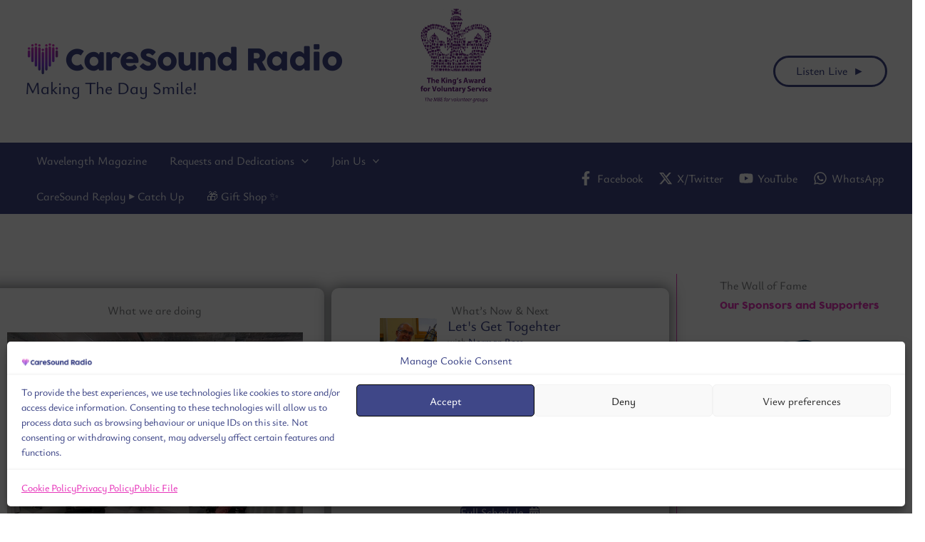

--- FILE ---
content_type: text/html; charset=UTF-8
request_url: https://caresound.radio/wp-admin/admin-ajax.php?action=radio_station_current_show&instance=1&title=&ajax=on&dynamic=0&no_shows=&hide_empty=&show_link=1&title_position=right&show_avatar=1&avatar_width=80&avatar_size=thumbnail&show_sched=1&show_all_sched=&countdown=1&time_format=&display_hosts=1&link_hosts=1&show_desc=&show_playlist=&show_encore=&widget=0&block=1&id=&for_time=1769261716
body_size: 684
content:
<div id="widget-contents">
<div id="current-show-shortcode-1" class="current-show-wrap current-show-embedded on-air-embedded dj-on-air-embedded">
<ul class="current-show-list on-air-list countdown">
<li class="current-show on-air-dj">
<div class="current-show-avatar on-air-dj-avatar float-left" style="width:80px;">
<a href="https://caresound.radio/show/lets-get-togehter">
<img width="150" height="150" src="https://caresound.radio/wp-content/uploads/Norman-Ross-150x150.png" class="attachment-thumbnail size-thumbnail" alt="" loading="lazy" />
</a>
</div>
<div class="current-show-title on-air-dj-title">
<a href="https://caresound.radio/show/lets-get-togehter">
Let&#039;s Get Togehter
</a>
</div>
<div class="current-show-hosts on-air-dj-names">
with <a href="https://caresound.radio/author/nr_wsqhcohohyu">Norman Ross</a></div><div class="current-show-shifts on-air-dj-sched current-shift">
<span class="rs-time rs-start-time" data="1769259600" data-format="l, g:i a">Saturday, 1:00 pm</span>
<span class="rs-sep rs-shift-sep"> - </span>
<span class="rs-time rs-end-time" data="1769263200" data-format="g:i a">2:00 pm</span>
</div>
<div class="show-user-time">
[<span class="rs-user-time rs-start-time"></span>
<span class="rs-sep rs-shift-sep"> - </span>
<span class="rs-user-time rs-end-time"></span>]
</div>
<span class="radio-clear"></span>
<div class="current-show-countdown rs-countdown"></div>
<span class="radio-clear"></span>
</li>
<li style="display:none;">
<input type="hidden" class="current-time-override" value="1769261716">
<input type="hidden" class="current-show-end" value="1769263200">
</li>
</ul>
</div>
</div>
<script>instance = parent.document.getElementById('current-show-widget-1');
if (instance) {instance.style.display = '';}
widget = document.getElementById('widget-contents').innerHTML;
parent.document.getElementById('rs-current-show-1').innerHTML = widget;
countdown = setInterval(function() {
if (typeof parent.radio_countdown == 'function') {
parent.radio_countdown();
clearInterval(countdown);
}
}, 1000);
</script>

--- FILE ---
content_type: text/html; charset=UTF-8
request_url: https://caresound.radio/wp-admin/admin-ajax.php?action=radio_station_upcoming_shows&instance=1&title=&limit=1&ajax=on&dynamic=1&no_shows=&hide_empty=&show_link=1&title_position=right&show_avatar=1&avatar_size=thumbnail&avatar_width=80&show_sched=1&countdown=&time_format=&display_hosts=1&link_hosts=1&show_encore=&widget=0&block=1&id=&for_time=1769261716
body_size: 676
content:
<div id="widget-contents">
<div id="upcoming-shows-shortcode-1" class="upcoming-shows-wrap upcoming-shows-embedded on-air-embedded dj-coming-up-embedded">
<ul class="upcoming-shows-list on-air-upcoming-list countdown">
<li class="upcoming-show on-air-dj">
<div class="upcoming-show-avatar on-air-dj-avatar float-left" style="width:80px;">
<a href="https://caresound.radio/show/legends-of-news-with-dermot-murnaghan">
<img width="150" height="150" src="https://caresound.radio/wp-content/uploads/LoN-150x150.png" class="attachment-thumbnail size-thumbnail" alt="" loading="lazy" />
</a>
</div>
<div class="upcoming-show-title on-air-dj-title">
<a href="https://caresound.radio/show/legends-of-news-with-dermot-murnaghan">
Legends of News with Dermot Murnaghan
</a>
</div>
<div class="upcoming-show-schedule on-air-dj-schedule"><div class="upcoming-show-shift on-air-dj-sched">
<span class="rs-time rs-start-time" data="1769263200" data-format="l, g:i a">Saturday, 2:00 pm</span>
<span class="rs-sep rs-shift-sep"> - </span>
<span class="rs-time rs-end-time" data="1769265000" data-format="g:i a">2:30 pm</span>
</div><div class="show-user-time">
[<span class="rs-time rs-start-time"></span>
<span class="rs-sep rs-shift-sep"> - </span>
<span class="rs-time rs-end-time"></span>]
</div>
</div>
<span class="radio-clear"></span>
<div class="upcoming-show-countdown rs-countdown" style="display:none;"></div>
</li>
<li style="display:none;">
<input type="hidden" class="current-time-override" value="1769261716"><input type="hidden" class="upcoming-show-times" value="1769263200-1769265000">
</li>
</ul>
</div>
</div>
<script>instance = parent.document.getElementById('upcoming-shows-widget-1');
if (instance) {instance.style.display = '';}
widget = document.getElementById('widget-contents').innerHTML;
parent.document.getElementById('rs-upcoming-shows-1').innerHTML = widget;
countdown = setInterval(function() {
if (typeof parent.radio_countdown == 'function') {
parent.radio_countdown();
clearInterval(countdown);
}
}, 1000);
</script>


--- FILE ---
content_type: text/css
request_url: https://caresound.radio/wp-content/bcf-fonts/local-fonts.css
body_size: 151
content:

						@font-face {
							font-family: 'ysabeau';
							src: url('https://caresound.radio/wp-content/bcf-fonts/Ysabeau Infant/ysabeau-infant-400-normal0.woff2') format('woff2');
							font-weight: infant;
							font-style: 400;
						}
						
						@font-face {
							font-family: 'ysabeau';
							src: url('https://caresound.radio/wp-content/bcf-fonts/Ysabeau Infant/ysabeau-infant-400-normal1.woff2') format('woff2');
							font-weight: infant;
							font-style: 400;
						}
						
						@font-face {
							font-family: 'ysabeau';
							src: url('https://caresound.radio/wp-content/bcf-fonts/Ysabeau Infant/ysabeau-infant-400-normal2.woff2') format('woff2');
							font-weight: infant;
							font-style: 400;
						}
						
						@font-face {
							font-family: 'ysabeau';
							src: url('https://caresound.radio/wp-content/bcf-fonts/Ysabeau Infant/ysabeau-infant-400-normal3.woff2') format('woff2');
							font-weight: infant;
							font-style: 400;
						}
						
						@font-face {
							font-family: 'ysabeau';
							src: url('https://caresound.radio/wp-content/bcf-fonts/Ysabeau Infant/ysabeau-infant-400-normal4.woff2') format('woff2');
							font-weight: infant;
							font-style: 400;
						}
						
						@font-face {
							font-family: 'ysabeau';
							src: url('https://caresound.radio/wp-content/bcf-fonts/Ysabeau Infant/ysabeau-infant-400-normal5.woff2') format('woff2');
							font-weight: infant;
							font-style: 400;
						}
						
						@font-face {
							font-family: 'ysabeau';
							src: url('https://caresound.radio/wp-content/bcf-fonts/Ysabeau Infant/ysabeau-infant-700-normal0.woff2') format('woff2');
							font-weight: infant;
							font-style: 700;
						}
						
						@font-face {
							font-family: 'ysabeau';
							src: url('https://caresound.radio/wp-content/bcf-fonts/Ysabeau Infant/ysabeau-infant-700-normal1.woff2') format('woff2');
							font-weight: infant;
							font-style: 700;
						}
						
						@font-face {
							font-family: 'ysabeau';
							src: url('https://caresound.radio/wp-content/bcf-fonts/Ysabeau Infant/ysabeau-infant-700-normal2.woff2') format('woff2');
							font-weight: infant;
							font-style: 700;
						}
						
						@font-face {
							font-family: 'ysabeau';
							src: url('https://caresound.radio/wp-content/bcf-fonts/Ysabeau Infant/ysabeau-infant-700-normal3.woff2') format('woff2');
							font-weight: infant;
							font-style: 700;
						}
						
						@font-face {
							font-family: 'ysabeau';
							src: url('https://caresound.radio/wp-content/bcf-fonts/Ysabeau Infant/ysabeau-infant-700-normal4.woff2') format('woff2');
							font-weight: infant;
							font-style: 700;
						}
						
						@font-face {
							font-family: 'ysabeau';
							src: url('https://caresound.radio/wp-content/bcf-fonts/Ysabeau Infant/ysabeau-infant-700-normal5.woff2') format('woff2');
							font-weight: infant;
							font-style: 700;
						}
						
						@font-face {
							font-family: 'ysabeau';
							src: url('https://caresound.radio/wp-content/bcf-fonts/Ysabeau Infant/ysabeau-infant-900-normal0.woff2') format('woff2');
							font-weight: infant;
							font-style: 900;
						}
						
						@font-face {
							font-family: 'ysabeau';
							src: url('https://caresound.radio/wp-content/bcf-fonts/Ysabeau Infant/ysabeau-infant-900-normal1.woff2') format('woff2');
							font-weight: infant;
							font-style: 900;
						}
						
						@font-face {
							font-family: 'ysabeau';
							src: url('https://caresound.radio/wp-content/bcf-fonts/Ysabeau Infant/ysabeau-infant-900-normal2.woff2') format('woff2');
							font-weight: infant;
							font-style: 900;
						}
						
						@font-face {
							font-family: 'ysabeau';
							src: url('https://caresound.radio/wp-content/bcf-fonts/Ysabeau Infant/ysabeau-infant-900-normal3.woff2') format('woff2');
							font-weight: infant;
							font-style: 900;
						}
						
						@font-face {
							font-family: 'ysabeau';
							src: url('https://caresound.radio/wp-content/bcf-fonts/Ysabeau Infant/ysabeau-infant-900-normal4.woff2') format('woff2');
							font-weight: infant;
							font-style: 900;
						}
						
						@font-face {
							font-family: 'ysabeau';
							src: url('https://caresound.radio/wp-content/bcf-fonts/Ysabeau Infant/ysabeau-infant-900-normal5.woff2') format('woff2');
							font-weight: infant;
							font-style: 900;
						}
						

--- FILE ---
content_type: text/css
request_url: https://caresound.radio/wp-content/themes/astra-child/rs-custom.css?ver=4.10.0.1745429079
body_size: -16
content:
.master-schedule-tabs .master-schedule-tabs-date {
    font-size: 1em !important;
}

.master-schedule-tab-panels .master-schedule-tabs-show .show-desc {
    font-size: 1em !important;

}

--- FILE ---
content_type: text/javascript
request_url: https://caresound.radio/wp-content/uploads/uag-plugin/assets/0/uag-js-2.js?ver=1769257755
body_size: 1182
content:
document.addEventListener("DOMContentLoaded", function(){ window.addEventListener( 'load', function() {
	UAGBButtonChild.init( '.uagb-block-7f3a97af' );
});
window.addEventListener( 'load', function() {
	UAGBTabs.init( '.uagb-block-2a54ad16' );
	UAGBTabs.anchorTabId( '.uagb-block-2a54ad16' );
});
window.addEventListener( 'hashchange', function() {
	UAGBTabs.anchorTabId( '.uagb-block-2a54ad16' );
}, false );
jQuery(document).ready(function () {
				let scope = jQuery(".wp-block-uagb-image-gallery.uagb-block-7d55684a");
				if ( scope.length ) { 
					scope.css("visibility", "visible");
					let getSlickCarousel = scope.find(".uagb-slick-carousel");
					if( getSlickCarousel.length ) {
						getSlickCarousel.slick({"arrows":false,"dots":false,"initialSlide":0,"infinite":true,"autoplay":true,"autoplaySpeed":5000,"pauseOnHover":false,"speed":1000,"slidesToShow":1,"prevArrow":"<button type='button' data-role='none' class='spectra-image-gallery__control-arrows spectra-image-gallery__control-arrows--carousel slick-prev slick-arrow' aria-label='Previous' tabindex='0' role='button'><svg xmlns='http:\/\/www.w3.org\/2000\/svg' viewBox='0 0 256 512' width='24' height='24'><path d='M31.7 239l136-136c9.4-9.4 24.6-9.4 33.9 0l22.6 22.6c9.4 9.4 9.4 24.6 0 33.9L127.9 256l96.4 96.4c9.4 9.4 9.4 24.6 0 33.9L201.7 409c-9.4 9.4-24.6 9.4-33.9 0l-136-136c-9.5-9.4-9.5-24.6-.1-34z'><\/path><\/svg><\/button>","nextArrow":"<button type='button' data-role='none' class='spectra-image-gallery__control-arrows spectra-image-gallery__control-arrows--carousel slick-next slick-arrow' aria-label='Previous' tabindex='0' role='button'><svg xmlns='http:\/\/www.w3.org\/2000\/svg' viewBox='0 0 256 512' width='24' height='24'><path d='M224.3 273l-136 136c-9.4 9.4-24.6 9.4-33.9 0l-22.6-22.6c-9.4-9.4-9.4-24.6 0-33.9l96.4-96.4-96.4-96.4c-9.4-9.4-9.4-24.6 0-33.9L54.3 103c9.4-9.4 24.6-9.4 33.9 0l136 136c9.5 9.4 9.5 24.6.1 34z'><\/path><\/svg><\/button>","rtl":false,"responsive":[{"breakpoint":1024,"settings":{"slidesToShow":1}},{"breakpoint":767,"settings":{"slidesToShow":1}}]});
					}
				}
			});var ssLinksParent = document.querySelector( '.uagb-block-60d31e36' );
ssLinksParent?.addEventListener( 'keyup', function ( e ) {
var link = e.target.closest( '.uagb-ss__link' );
if ( link && e.keyCode === 13 ) {
	handleSocialLinkClick( link );
}
});

ssLinksParent?.addEventListener( 'click', function ( e ) {
var link = e.target.closest( '.uagb-ss__link' );
if ( link ) {
	handleSocialLinkClick( link );
}
});

function handleSocialLinkClick( link ) {
var social_url = link.dataset.href;
var target = "";
if ( social_url == "mailto:?body=" ) {
	target = "_self";
}
var request_url = "";
if ( social_url.indexOf("/pin/create/link/?url=") !== -1 ) {
	request_url = social_url + encodeURIComponent( window.location.href ) + "&media=" + '';
} else {
	request_url = social_url + encodeURIComponent( window.location.href );
}
window.open( request_url, target );
}
window.addEventListener( 'load', function() {
	UAGBCountdown.init( '.uagb-block-dc4031da', {"block_id":"dc4031da","endDateTime":"2024-11-14T09:00:00.000Z","showDays":true,"showHours":true,"showMinutes":true,"isFrontend":true,"timerEndAction":"zero","redirectURL":""} );
});
 });